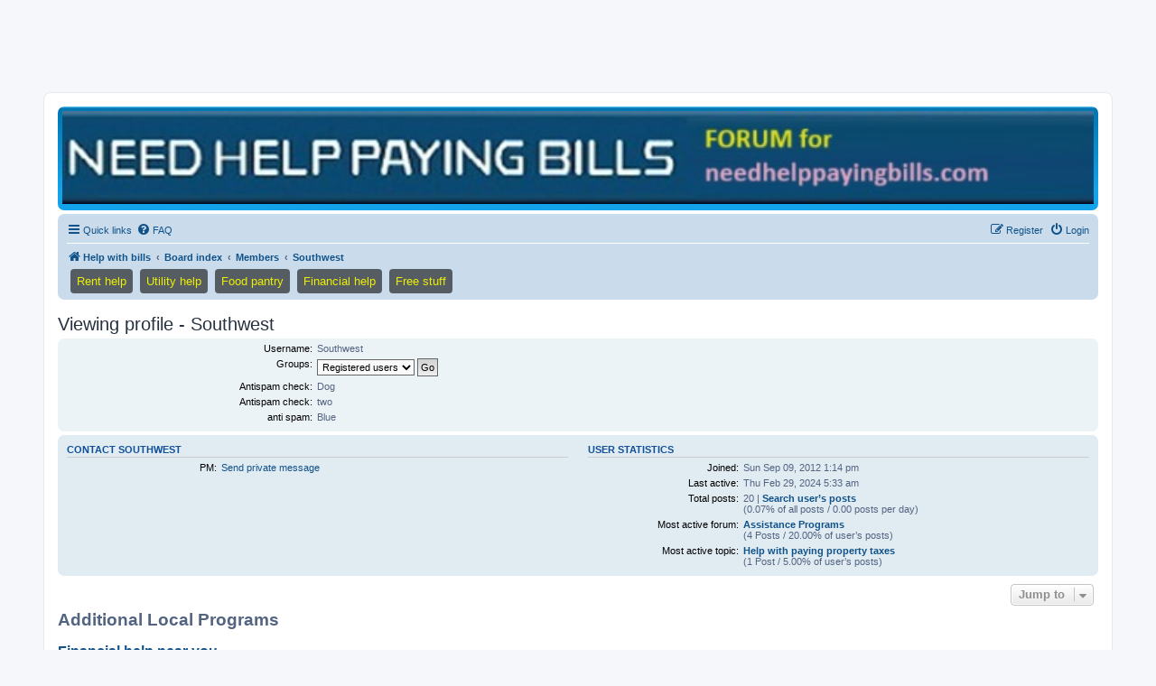

--- FILE ---
content_type: text/html; charset=utf-8
request_url: https://www.google.com/recaptcha/api2/aframe
body_size: 268
content:
<!DOCTYPE HTML><html><head><meta http-equiv="content-type" content="text/html; charset=UTF-8"></head><body><script nonce="yAFX7xQZb9A59lD0BnobtA">/** Anti-fraud and anti-abuse applications only. See google.com/recaptcha */ try{var clients={'sodar':'https://pagead2.googlesyndication.com/pagead/sodar?'};window.addEventListener("message",function(a){try{if(a.source===window.parent){var b=JSON.parse(a.data);var c=clients[b['id']];if(c){var d=document.createElement('img');d.src=c+b['params']+'&rc='+(localStorage.getItem("rc::a")?sessionStorage.getItem("rc::b"):"");window.document.body.appendChild(d);sessionStorage.setItem("rc::e",parseInt(sessionStorage.getItem("rc::e")||0)+1);localStorage.setItem("rc::h",'1762702831438');}}}catch(b){}});window.parent.postMessage("_grecaptcha_ready", "*");}catch(b){}</script></body></html>

--- FILE ---
content_type: text/vtt; charset=utf-8
request_url: https://video-meta.open.video/caption/bLrYIufBkFrz/457bf469807fe77858c93dbccaa7af81_en-US.vtt
body_size: 3504
content:
WEBVTT

00:00.000 --> 00:02.080
Hey there

00:02.720 --> 00:07.920
Today, we at Need Help Payingbills.com want to
shine a light on some incredible people who don't

00:07.920 --> 00:16.180
always get the recognition they deserve. Disability advocates. These
unsung heroes are dedicated to making life easier for disabled individuals

00:16.780 --> 00:21.660
And today I'm going to tell you exactly what
they do, how they help, and how you can find one

00:22.260 --> 00:29.380
So, who are disability advocates? These are trained professionals
or volunteers who specialize in helping disabled people

00:29.380 --> 00:34.880
understand and navigate the often confusing world
of disability benefits, financial assistance

00:34.880 --> 00:42.140
programs, and services. They come from various backgrounds,
including social work, law, and health care, but they all

00:42.140 --> 00:47.200
share a common goal to ensure that you
get the support and resources you need

00:47.200 --> 00:53.920
Now what exactly do they do? Disability advocates assist with
filing for disability benefits, whether it's Social Security

00:53.920 --> 00:58.620
Disability Insurance, SSDI, or Supplemental Security
Income, SSI, or Supplemental Security Income

00:58.620 --> 01:04.580
SSI. They help gather the necessary medical
documentation, prepare applications, and even represent

01:04.580 --> 01:10.840
you during appeals if your claim gets denied.
But that's not all. Advocates, as well as we at

01:10.840 --> 01:16.000
need help paying bills, also offer support for
currently disabled individuals by connecting them

01:16.000 --> 01:26.760
with community resources, housing assistance, transportation options, and even employment opportunities.
They are there to guide you through every step, making sure you're not alone in this journey

01:26.760 --> 01:41.930
You might be wondering where can I find a disability advocate Many advocacy organizations operate nationwide such as
the National Disability Rights Network NDRN and local centers for independent living You can also find advocates through

01:41.930 --> 01:47.030
health care providers, legal aid offices, and
online directories, including at need help paying

01:47.030 --> 01:52.789
bills. A quick search with terms like disability
advocate near me can yield helpful results

01:53.590 --> 01:58.149
When should you seek out an advocate? Ideally,
as soon as you start thinking about applying for

01:58.149 --> 02:06.490
disability benefits, or if you're having trouble accessing necessary services.
The sooner you get in touch with an advocate, the better they can assist you

02:07.110 --> 02:13.790
How do advocates help specifically? They provide
personalized support tailored to your unique situation

02:14.610 --> 02:18.410
Whether it's filling out forms, gathering
evidence, or representing you in hearings

02:18.790 --> 02:27.050
they take the pressure off your shoulders. And the best part, many advocates
work on a contingency basis, meaning they only get paid if you win your case

02:27.050 --> 02:32.610
In terms of costs, if an advocate does charge fees,
they are typically capped and regulated by law

02:33.370 --> 02:39.970
Always discuss fees up front to avoid any surprises. We at Need
Help paying bills always stress people need to do research

02:40.630 --> 02:46.010
So if you're feeling overwhelmed or unsure about your
disability claim or need help accessing services

02:46.370 --> 02:54.190
remember there are advocates out there ready to help. Reach out, ask for
support, and take the first step towards getting the assistance you deserve

02:54.870 --> 03:00.829
Thank you for watching this video from Need Help. paying bills
and don't forget to share this video with anyone who might need it

03:01.329 --> 03:05.890
Subscribe and follow Need Help Paying Bills
as well. Together we can make a difference

03:06.630 --> 03:08.090
Stay strong and be kind to yourself
